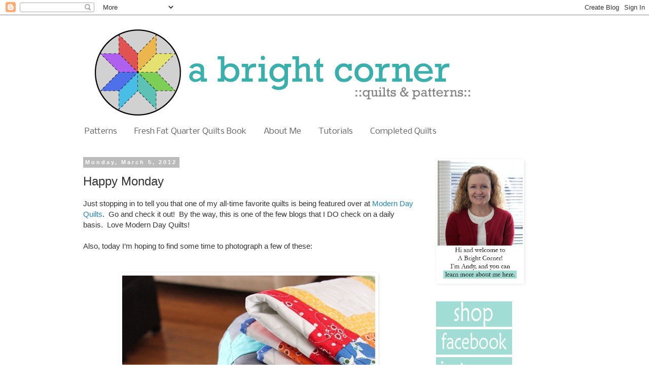

--- FILE ---
content_type: text/html; charset=UTF-8
request_url: https://www.abrightcorner.com/2012/03/happy-monday.html
body_size: 19782
content:
<!DOCTYPE html>
<html class='v2' dir='ltr' xmlns='http://www.w3.org/1999/xhtml' xmlns:b='http://www.google.com/2005/gml/b' xmlns:data='http://www.google.com/2005/gml/data' xmlns:expr='http://www.google.com/2005/gml/expr'>
<head>
<link href='https://www.blogger.com/static/v1/widgets/335934321-css_bundle_v2.css' rel='stylesheet' type='text/css'/>
<!-- Start cookieyes banner -->
<script id='cookieyes' src='https://cdn-cookieyes.com/client_data/a13c0827ba15684d3ccc7b8a/script.js' type='text/javascript'></script>
<!-- End cookieyes banner -->
<meta content='19808a00557b32a45fd746d43a11b6d5' name='p:domain_verify'/>
<script>
  (function(w, d, t, h, s, n) {
    w.FlodeskObject = n;
    var fn = function() {
      (w[n].q = w[n].q || []).push(arguments);
    };
    w[n] = w[n] || fn;
    var f = d.getElementsByTagName(t)[0];
    var v = '?v=' + Math.floor(new Date().getTime() / (120 * 1000)) * 60;
    var sm = d.createElement(t);
    sm.async = true;
    sm.type = 'module';
    sm.src = h + s + '.mjs' + v;
    f.parentNode.insertBefore(sm, f);
    var sn = d.createElement(t);
    sn.async = true;
    sn.noModule = true;
    sn.src = h + s + '.js' + v;
    f.parentNode.insertBefore(sn, f);
  })(window, document, 'script', 'https://assets.flodesk.com', '/universal', 'fd');
</script>
<meta content='width=1100' name='viewport'/>
<meta content='text/html; charset=UTF-8' http-equiv='Content-Type'/>
<meta content='blogger' name='generator'/>
<link href='https://www.abrightcorner.com/favicon.ico' rel='icon' type='image/x-icon'/>
<link href='https://www.abrightcorner.com/2012/03/happy-monday.html' rel='canonical'/>
<link rel="alternate" type="application/atom+xml" title="A Bright Corner - Atom" href="https://www.abrightcorner.com/feeds/posts/default" />
<link rel="alternate" type="application/rss+xml" title="A Bright Corner - RSS" href="https://www.abrightcorner.com/feeds/posts/default?alt=rss" />
<link rel="service.post" type="application/atom+xml" title="A Bright Corner - Atom" href="https://www.blogger.com/feeds/5751325190781065989/posts/default" />

<link rel="alternate" type="application/atom+xml" title="A Bright Corner - Atom" href="https://www.abrightcorner.com/feeds/2454409629184536543/comments/default" />
<!--Can't find substitution for tag [blog.ieCssRetrofitLinks]-->
<link href='https://blogger.googleusercontent.com/img/b/R29vZ2xl/AVvXsEgJnmcnoSFCW7K-goauxSsjbR_nx-4jNxC98ZpRYUQ8X5luis448zglVyBsMV6HK8dBowXBgvy1LundXASDWAeRtekhAiZ9QSUL_pMk356XNhBzh8c_YthTAMCsgtQacXESUOaD2DVEV-8/?imgmax=800' rel='image_src'/>
<meta content='https://www.abrightcorner.com/2012/03/happy-monday.html' property='og:url'/>
<meta content='Happy Monday' property='og:title'/>
<meta content='Modern quilt patterns, quilting tutorials and tips' property='og:description'/>
<meta content='https://blogger.googleusercontent.com/img/b/R29vZ2xl/AVvXsEgJnmcnoSFCW7K-goauxSsjbR_nx-4jNxC98ZpRYUQ8X5luis448zglVyBsMV6HK8dBowXBgvy1LundXASDWAeRtekhAiZ9QSUL_pMk356XNhBzh8c_YthTAMCsgtQacXESUOaD2DVEV-8/w1200-h630-p-k-no-nu/?imgmax=800' property='og:image'/>
<title>A Bright Corner: Happy Monday</title>
<style type='text/css'>@font-face{font-family:'Nobile';font-style:normal;font-weight:400;font-display:swap;src:url(//fonts.gstatic.com/s/nobile/v19/m8JTjflSeaOVl1iGXa3WWrZNblOD.woff2)format('woff2');unicode-range:U+0301,U+0400-045F,U+0490-0491,U+04B0-04B1,U+2116;}@font-face{font-family:'Nobile';font-style:normal;font-weight:400;font-display:swap;src:url(//fonts.gstatic.com/s/nobile/v19/m8JTjflSeaOVl1iGV63WWrZNblOD.woff2)format('woff2');unicode-range:U+0100-02BA,U+02BD-02C5,U+02C7-02CC,U+02CE-02D7,U+02DD-02FF,U+0304,U+0308,U+0329,U+1D00-1DBF,U+1E00-1E9F,U+1EF2-1EFF,U+2020,U+20A0-20AB,U+20AD-20C0,U+2113,U+2C60-2C7F,U+A720-A7FF;}@font-face{font-family:'Nobile';font-style:normal;font-weight:400;font-display:swap;src:url(//fonts.gstatic.com/s/nobile/v19/m8JTjflSeaOVl1iGWa3WWrZNbg.woff2)format('woff2');unicode-range:U+0000-00FF,U+0131,U+0152-0153,U+02BB-02BC,U+02C6,U+02DA,U+02DC,U+0304,U+0308,U+0329,U+2000-206F,U+20AC,U+2122,U+2191,U+2193,U+2212,U+2215,U+FEFF,U+FFFD;}</style>
<style id='page-skin-1' type='text/css'><!--
/*
-----------------------------------------------
Blogger Template Style
Name:     Simple
Designer: Blogger
URL:      www.blogger.com
----------------------------------------------- */
/* Variable definitions
====================
<Variable name="keycolor" description="Main Color" type="color" default="#66bbdd"/>
<Group description="Page Text" selector="body">
<Variable name="body.font" description="Font" type="font"
default="normal normal 12px Arial, Tahoma, Helvetica, FreeSans, sans-serif"/>
<Variable name="body.text.color" description="Text Color" type="color" default="#222222"/>
</Group>
<Group description="Backgrounds" selector=".body-fauxcolumns-outer">
<Variable name="body.background.color" description="Outer Background" type="color" default="#66bbdd"/>
<Variable name="content.background.color" description="Main Background" type="color" default="#ffffff"/>
<Variable name="header.background.color" description="Header Background" type="color" default="transparent"/>
</Group>
<Group description="Links" selector=".main-outer">
<Variable name="link.color" description="Link Color" type="color" default="#2288bb"/>
<Variable name="link.visited.color" description="Visited Color" type="color" default="#888888"/>
<Variable name="link.hover.color" description="Hover Color" type="color" default="#33aaff"/>
</Group>
<Group description="Blog Title" selector=".header h1">
<Variable name="header.font" description="Font" type="font"
default="normal normal 60px Arial, Tahoma, Helvetica, FreeSans, sans-serif"/>
<Variable name="header.text.color" description="Title Color" type="color" default="#3399bb" />
</Group>
<Group description="Blog Description" selector=".header .description">
<Variable name="description.text.color" description="Description Color" type="color"
default="#777777" />
</Group>
<Group description="Tabs Text" selector=".tabs-inner .widget li a">
<Variable name="tabs.font" description="Font" type="font"
default="normal normal 14px Arial, Tahoma, Helvetica, FreeSans, sans-serif"/>
<Variable name="tabs.text.color" description="Text Color" type="color" default="#999999"/>
<Variable name="tabs.selected.text.color" description="Selected Color" type="color" default="#000000"/>
</Group>
<Group description="Tabs Background" selector=".tabs-outer .PageList">
<Variable name="tabs.background.color" description="Background Color" type="color" default="#f5f5f5"/>
<Variable name="tabs.selected.background.color" description="Selected Color" type="color" default="#eeeeee"/>
</Group>
<Group description="Post Title" selector="h3.post-title, .comments h4">
<Variable name="post.title.font" description="Font" type="font"
default="normal normal 22px Arial, Tahoma, Helvetica, FreeSans, sans-serif"/>
</Group>
<Group description="Date Header" selector=".date-header">
<Variable name="date.header.color" description="Text Color" type="color"
default="#333333"/>
<Variable name="date.header.background.color" description="Background Color" type="color"
default="transparent"/>
<Variable name="date.header.font" description="Text Font" type="font"
default="normal bold 11px Arial, Tahoma, Helvetica, FreeSans, sans-serif"/>
<Variable name="date.header.padding" description="Date Header Padding" type="string" default="inherit"/>
<Variable name="date.header.letterspacing" description="Date Header Letter Spacing" type="string" default="inherit"/>
<Variable name="date.header.margin" description="Date Header Margin" type="string" default="inherit"/>
</Group>
<Group description="Post Footer" selector=".post-footer">
<Variable name="post.footer.text.color" description="Text Color" type="color" default="#666666"/>
<Variable name="post.footer.background.color" description="Background Color" type="color"
default="#f9f9f9"/>
<Variable name="post.footer.border.color" description="Shadow Color" type="color" default="#eeeeee"/>
</Group>
<Group description="Gadgets" selector="h2">
<Variable name="widget.title.font" description="Title Font" type="font"
default="normal bold 11px Arial, Tahoma, Helvetica, FreeSans, sans-serif"/>
<Variable name="widget.title.text.color" description="Title Color" type="color" default="#000000"/>
<Variable name="widget.alternate.text.color" description="Alternate Color" type="color" default="#999999"/>
</Group>
<Group description="Images" selector=".main-inner">
<Variable name="image.background.color" description="Background Color" type="color" default="#ffffff"/>
<Variable name="image.border.color" description="Border Color" type="color" default="#eeeeee"/>
<Variable name="image.text.color" description="Caption Text Color" type="color" default="#333333"/>
</Group>
<Group description="Accents" selector=".content-inner">
<Variable name="body.rule.color" description="Separator Line Color" type="color" default="#eeeeee"/>
<Variable name="tabs.border.color" description="Tabs Border Color" type="color" default="transparent"/>
</Group>
<Variable name="body.background" description="Body Background" type="background"
color="#ffffff" default="$(color) none repeat scroll top left"/>
<Variable name="body.background.override" description="Body Background Override" type="string" default=""/>
<Variable name="body.background.gradient.cap" description="Body Gradient Cap" type="url"
default="url(https://resources.blogblog.com/blogblog/data/1kt/simple/gradients_light.png)"/>
<Variable name="body.background.gradient.tile" description="Body Gradient Tile" type="url"
default="url(https://resources.blogblog.com/blogblog/data/1kt/simple/body_gradient_tile_light.png)"/>
<Variable name="content.background.color.selector" description="Content Background Color Selector" type="string" default=".content-inner"/>
<Variable name="content.padding" description="Content Padding" type="length" default="10px" min="0" max="100px"/>
<Variable name="content.padding.horizontal" description="Content Horizontal Padding" type="length" default="10px" min="0" max="100px"/>
<Variable name="content.shadow.spread" description="Content Shadow Spread" type="length" default="40px" min="0" max="100px"/>
<Variable name="content.shadow.spread.webkit" description="Content Shadow Spread (WebKit)" type="length" default="5px" min="0" max="100px"/>
<Variable name="content.shadow.spread.ie" description="Content Shadow Spread (IE)" type="length" default="10px" min="0" max="100px"/>
<Variable name="main.border.width" description="Main Border Width" type="length" default="0" min="0" max="10px"/>
<Variable name="header.background.gradient" description="Header Gradient" type="url" default="none"/>
<Variable name="header.shadow.offset.left" description="Header Shadow Offset Left" type="length" default="-1px" min="-50px" max="50px"/>
<Variable name="header.shadow.offset.top" description="Header Shadow Offset Top" type="length" default="-1px" min="-50px" max="50px"/>
<Variable name="header.shadow.spread" description="Header Shadow Spread" type="length" default="1px" min="0" max="100px"/>
<Variable name="header.padding" description="Header Padding" type="length" default="30px" min="0" max="100px"/>
<Variable name="header.border.size" description="Header Border Size" type="length" default="1px" min="0" max="10px"/>
<Variable name="header.bottom.border.size" description="Header Bottom Border Size" type="length" default="1px" min="0" max="10px"/>
<Variable name="header.border.horizontalsize" description="Header Horizontal Border Size" type="length" default="0" min="0" max="10px"/>
<Variable name="description.text.size" description="Description Text Size" type="string" default="140%"/>
<Variable name="tabs.margin.top" description="Tabs Margin Top" type="length" default="0" min="0" max="100px"/>
<Variable name="tabs.margin.side" description="Tabs Side Margin" type="length" default="30px" min="0" max="100px"/>
<Variable name="tabs.background.gradient" description="Tabs Background Gradient" type="url"
default="url(https://resources.blogblog.com/blogblog/data/1kt/simple/gradients_light.png)"/>
<Variable name="tabs.border.width" description="Tabs Border Width" type="length" default="1px" min="0" max="10px"/>
<Variable name="tabs.bevel.border.width" description="Tabs Bevel Border Width" type="length" default="1px" min="0" max="10px"/>
<Variable name="post.margin.bottom" description="Post Bottom Margin" type="length" default="25px" min="0" max="100px"/>
<Variable name="image.border.small.size" description="Image Border Small Size" type="length" default="2px" min="0" max="10px"/>
<Variable name="image.border.large.size" description="Image Border Large Size" type="length" default="5px" min="0" max="10px"/>
<Variable name="page.width.selector" description="Page Width Selector" type="string" default=".region-inner"/>
<Variable name="page.width" description="Page Width" type="string" default="auto"/>
<Variable name="main.section.margin" description="Main Section Margin" type="length" default="15px" min="0" max="100px"/>
<Variable name="main.padding" description="Main Padding" type="length" default="15px" min="0" max="100px"/>
<Variable name="main.padding.top" description="Main Padding Top" type="length" default="30px" min="0" max="100px"/>
<Variable name="main.padding.bottom" description="Main Padding Bottom" type="length" default="30px" min="0" max="100px"/>
<Variable name="paging.background"
color="#ffffff"
description="Background of blog paging area" type="background"
default="transparent none no-repeat scroll top center"/>
<Variable name="footer.bevel" description="Bevel border length of footer" type="length" default="0" min="0" max="10px"/>
<Variable name="mobile.background.overlay" description="Mobile Background Overlay" type="string"
default="transparent none repeat scroll top left"/>
<Variable name="mobile.background.size" description="Mobile Background Size" type="string" default="auto"/>
<Variable name="mobile.button.color" description="Mobile Button Color" type="color" default="#ffffff" />
<Variable name="startSide" description="Side where text starts in blog language" type="automatic" default="left"/>
<Variable name="endSide" description="Side where text ends in blog language" type="automatic" default="right"/>
*/
/* Content
----------------------------------------------- */
body {
font: normal normal 14px Verdana, Geneva, sans-serif;
color: #333333;
background: #ffffff none repeat scroll top left;
padding: 0 0 0 0;
}
html body .region-inner {
min-width: 0;
max-width: 100%;
width: auto;
}
h2 {
font-size: 22px;
}
a:link {
text-decoration:none;
color: #2188bb;
}
a:visited {
text-decoration:none;
color: #88bb21;
}
a:hover {
text-decoration:underline;
color: #e69138;
}
.body-fauxcolumn-outer .fauxcolumn-inner {
background: transparent none repeat scroll top left;
_background-image: none;
}
.body-fauxcolumn-outer .cap-top {
position: absolute;
z-index: 1;
height: 400px;
width: 100%;
}
.body-fauxcolumn-outer .cap-top .cap-left {
width: 100%;
background: transparent none repeat-x scroll top left;
_background-image: none;
}
.content-outer {
-moz-box-shadow: 0 0 0 rgba(0, 0, 0, .15);
-webkit-box-shadow: 0 0 0 rgba(0, 0, 0, .15);
-goog-ms-box-shadow: 0 0 0 #333333;
box-shadow: 0 0 0 rgba(0, 0, 0, .15);
margin-bottom: 1px;
}
.content-inner {
padding: 10px 40px;
}
.content-inner {
background-color: #ffffff;
}
/* Header
----------------------------------------------- */
.header-outer {
background: transparent none repeat-x scroll 0 -400px;
_background-image: none;
}
.Header h1 {
font: normal normal 40px 'Trebuchet MS',Trebuchet,Verdana,sans-serif;
color: #2db9ff;
text-shadow: 0 0 0 rgba(0, 0, 0, .2);
}
.Header h1 a {
color: #2db9ff;
}
.Header .description {
font-size: 18px;
color: #000000;
}
.header-inner .Header .titlewrapper {
padding: 22px 0;
}
.header-inner .Header .descriptionwrapper {
padding: 0 0;
}
/* Tabs
----------------------------------------------- */
.tabs-inner .section:first-child {
border-top: 0 solid transparent;
}
.tabs-inner .section:first-child ul {
margin-top: -1px;
border-top: 1px solid transparent;
border-left: 1px solid transparent;
border-right: 1px solid transparent;
}
.tabs-inner .widget ul {
background: transparent none repeat-x scroll 0 -800px;
_background-image: none;
border-bottom: 1px solid transparent;
margin-top: 0;
margin-left: -30px;
margin-right: -30px;
}
.tabs-inner .widget li a {
display: inline-block;
padding: .6em 1em;
font: normal normal 16px Nobile;
color: #666666;
border-left: 1px solid #ffffff;
border-right: 1px solid transparent;
}
.tabs-inner .widget li:first-child a {
border-left: none;
}
.tabs-inner .widget li.selected a, .tabs-inner .widget li a:hover {
color: #3d85c6;
background-color: transparent;
text-decoration: none;
}
/* Columns
----------------------------------------------- */
.main-outer {
border-top: 0 solid transparent;
}
.fauxcolumn-left-outer .fauxcolumn-inner {
border-right: 1px solid transparent;
}
.fauxcolumn-right-outer .fauxcolumn-inner {
border-left: 1px solid transparent;
}
/* Headings
----------------------------------------------- */
div.widget > h2,
div.widget h2.title {
margin: 0 0 1em 0;
font: normal bold 11px 'Trebuchet MS',Trebuchet,Verdana,sans-serif;
color: #000000;
}
/* Widgets
----------------------------------------------- */
.widget .zippy {
color: #999999;
text-shadow: 2px 2px 1px rgba(0, 0, 0, .1);
}
.widget .popular-posts ul {
list-style: none;
}
/* Posts
----------------------------------------------- */
h2.date-header {
font: normal bold 11px Verdana, Geneva, sans-serif;
}
.date-header span {
background-color: #bbbbbb;
color: #ffffff;
padding: 0.4em;
letter-spacing: 3px;
margin: inherit;
}
.main-inner {
padding-top: 35px;
padding-bottom: 65px;
}
.main-inner .column-center-inner {
padding: 0 0;
}
.main-inner .column-center-inner .section {
margin: 0 1em;
}
.post {
margin: 0 0 45px 0;
}
h3.post-title, .comments h4 {
font: normal normal 24px Verdana, Geneva, sans-serif;
margin: .75em 0 0;
}
.post-body {
font-size: 110%;
line-height: 1.4;
position: relative;
}
.post-body img, .post-body .tr-caption-container, .Profile img, .Image img,
.BlogList .item-thumbnail img {
padding: 2px;
background: #ffffff;
border: 1px solid rgba(0, 0, 0, 0);
-moz-box-shadow: 1px 1px 5px rgba(0, 0, 0, .1);
-webkit-box-shadow: 1px 1px 5px rgba(0, 0, 0, .1);
box-shadow: 1px 1px 5px rgba(0, 0, 0, .1);
}
.post-body img, .post-body .tr-caption-container {
padding: 5px;
}
.post-body .tr-caption-container {
color: #333333;
}
.post-body .tr-caption-container img {
padding: 0;
background: transparent;
border: none;
-moz-box-shadow: 0 0 0 rgba(0, 0, 0, .1);
-webkit-box-shadow: 0 0 0 rgba(0, 0, 0, .1);
box-shadow: 0 0 0 rgba(0, 0, 0, .1);
}
.post-header {
margin: 0 0 1.5em;
line-height: 1.6;
font-size: 90%;
}
.post-footer {
margin: 20px -2px 0;
padding: 5px 10px;
color: #666666;
background-color: #eeeeee;
border-bottom: 1px solid #eeeeee;
line-height: 1.6;
font-size: 90%;
}
#comments .comment-author {
padding-top: 1.5em;
border-top: 1px solid transparent;
background-position: 0 1.5em;
}
#comments .comment-author:first-child {
padding-top: 0;
border-top: none;
}
.avatar-image-container {
margin: .2em 0 0;
}
#comments .avatar-image-container img {
border: 1px solid rgba(0, 0, 0, 0);
}
/* Comments
----------------------------------------------- */
.comments .comments-content .icon.blog-author {
background-repeat: no-repeat;
background-image: url([data-uri]);
}
.comments .comments-content .loadmore a {
border-top: 1px solid #999999;
border-bottom: 1px solid #999999;
}
.comments .comment-thread.inline-thread {
background-color: #eeeeee;
}
.comments .continue {
border-top: 2px solid #999999;
}
/* Accents
---------------------------------------------- */
.section-columns td.columns-cell {
border-left: 1px solid transparent;
}
.blog-pager {
background: transparent url(//www.blogblog.com/1kt/simple/paging_dot.png) repeat-x scroll top center;
}
.blog-pager-older-link, .home-link,
.blog-pager-newer-link {
background-color: #ffffff;
padding: 5px;
}
.footer-outer {
border-top: 1px dashed #bbbbbb;
}
/* Mobile
----------------------------------------------- */
body.mobile  {
background-size: auto;
}
.mobile .body-fauxcolumn-outer {
background: transparent none repeat scroll top left;
}
.mobile .body-fauxcolumn-outer .cap-top {
background-size: 100% auto;
}
.mobile .content-outer {
-webkit-box-shadow: 0 0 3px rgba(0, 0, 0, .15);
box-shadow: 0 0 3px rgba(0, 0, 0, .15);
}
.mobile .tabs-inner .widget ul {
margin-left: 0;
margin-right: 0;
}
.mobile .post {
margin: 0;
}
.mobile .main-inner .column-center-inner .section {
margin: 0;
}
.mobile .date-header span {
padding: 0.1em 10px;
margin: 0 -10px;
}
.mobile h3.post-title {
margin: 0;
}
.mobile .blog-pager {
background: transparent none no-repeat scroll top center;
}
.mobile .footer-outer {
border-top: none;
}
.mobile .main-inner, .mobile .footer-inner {
background-color: #ffffff;
}
.mobile-index-contents {
color: #333333;
}
.mobile-link-button {
background-color: #2188bb;
}
.mobile-link-button a:link, .mobile-link-button a:visited {
color: #ffffff;
}
.mobile .tabs-inner .section:first-child {
border-top: none;
}
.mobile .tabs-inner .PageList .widget-content {
background-color: transparent;
color: #3d85c6;
border-top: 1px solid transparent;
border-bottom: 1px solid transparent;
}
.mobile .tabs-inner .PageList .widget-content .pagelist-arrow {
border-left: 1px solid transparent;
}
.comment-thread ol{
counter-reset: contarcomentarios;
}
.comment-thread ol ol {
counter-reset: contarbis;
}
.comment-header:before {
content: counter(contarcomentarios,decimal)".";
counter-increment: contarcomentarios;
float: left;
padding-right: 4px;
}
--></style>
<style id='template-skin-1' type='text/css'><!--
body {
min-width: 1060px;
}
.content-outer, .content-fauxcolumn-outer, .region-inner {
min-width: 1060px;
max-width: 1060px;
_width: 1060px;
}
.main-inner .columns {
padding-left: 0px;
padding-right: 300px;
}
.main-inner .fauxcolumn-center-outer {
left: 0px;
right: 300px;
/* IE6 does not respect left and right together */
_width: expression(this.parentNode.offsetWidth -
parseInt("0px") -
parseInt("300px") + 'px');
}
.main-inner .fauxcolumn-left-outer {
width: 0px;
}
.main-inner .fauxcolumn-right-outer {
width: 300px;
}
.main-inner .column-left-outer {
width: 0px;
right: 100%;
margin-left: -0px;
}
.main-inner .column-right-outer {
width: 300px;
margin-right: -300px;
}
#layout {
min-width: 0;
}
#layout .content-outer {
min-width: 0;
width: 800px;
}
#layout .region-inner {
min-width: 0;
width: auto;
}
--></style>
<script type='text/javascript'>
        (function(i,s,o,g,r,a,m){i['GoogleAnalyticsObject']=r;i[r]=i[r]||function(){
        (i[r].q=i[r].q||[]).push(arguments)},i[r].l=1*new Date();a=s.createElement(o),
        m=s.getElementsByTagName(o)[0];a.async=1;a.src=g;m.parentNode.insertBefore(a,m)
        })(window,document,'script','https://www.google-analytics.com/analytics.js','ga');
        ga('create', 'UA-113763458-1', 'auto', 'blogger');
        ga('blogger.send', 'pageview');
      </script>
<meta content='be641e874cad95665976886b31dce5ba' name='p:domain_verify'/>
<link href='https://www.blogger.com/dyn-css/authorization.css?targetBlogID=5751325190781065989&amp;zx=939ca372-4b73-43c1-ac43-31c4dfe842fe' media='none' onload='if(media!=&#39;all&#39;)media=&#39;all&#39;' rel='stylesheet'/><noscript><link href='https://www.blogger.com/dyn-css/authorization.css?targetBlogID=5751325190781065989&amp;zx=939ca372-4b73-43c1-ac43-31c4dfe842fe' rel='stylesheet'/></noscript>
<meta name='google-adsense-platform-account' content='ca-host-pub-1556223355139109'/>
<meta name='google-adsense-platform-domain' content='blogspot.com'/>

<link rel="stylesheet" href="https://fonts.googleapis.com/css2?display=swap&family=Open+Sans"></head>
<body class='loading'>
<div class='navbar section' id='navbar'><div class='widget Navbar' data-version='1' id='Navbar1'><script type="text/javascript">
    function setAttributeOnload(object, attribute, val) {
      if(window.addEventListener) {
        window.addEventListener('load',
          function(){ object[attribute] = val; }, false);
      } else {
        window.attachEvent('onload', function(){ object[attribute] = val; });
      }
    }
  </script>
<div id="navbar-iframe-container"></div>
<script type="text/javascript" src="https://apis.google.com/js/platform.js"></script>
<script type="text/javascript">
      gapi.load("gapi.iframes:gapi.iframes.style.bubble", function() {
        if (gapi.iframes && gapi.iframes.getContext) {
          gapi.iframes.getContext().openChild({
              url: 'https://www.blogger.com/navbar/5751325190781065989?po\x3d2454409629184536543\x26origin\x3dhttps://www.abrightcorner.com',
              where: document.getElementById("navbar-iframe-container"),
              id: "navbar-iframe"
          });
        }
      });
    </script><script type="text/javascript">
(function() {
var script = document.createElement('script');
script.type = 'text/javascript';
script.src = '//pagead2.googlesyndication.com/pagead/js/google_top_exp.js';
var head = document.getElementsByTagName('head')[0];
if (head) {
head.appendChild(script);
}})();
</script>
</div></div>
<div class='body-fauxcolumns'>
<div class='fauxcolumn-outer body-fauxcolumn-outer'>
<div class='cap-top'>
<div class='cap-left'></div>
<div class='cap-right'></div>
</div>
<div class='fauxborder-left'>
<div class='fauxborder-right'></div>
<div class='fauxcolumn-inner'>
</div>
</div>
<div class='cap-bottom'>
<div class='cap-left'></div>
<div class='cap-right'></div>
</div>
</div>
</div>
<div class='content'>
<div class='content-fauxcolumns'>
<div class='fauxcolumn-outer content-fauxcolumn-outer'>
<div class='cap-top'>
<div class='cap-left'></div>
<div class='cap-right'></div>
</div>
<div class='fauxborder-left'>
<div class='fauxborder-right'></div>
<div class='fauxcolumn-inner'>
</div>
</div>
<div class='cap-bottom'>
<div class='cap-left'></div>
<div class='cap-right'></div>
</div>
</div>
</div>
<div class='content-outer'>
<div class='content-cap-top cap-top'>
<div class='cap-left'></div>
<div class='cap-right'></div>
</div>
<div class='fauxborder-left content-fauxborder-left'>
<div class='fauxborder-right content-fauxborder-right'></div>
<div class='content-inner'>
<header>
<div class='header-outer'>
<div class='header-cap-top cap-top'>
<div class='cap-left'></div>
<div class='cap-right'></div>
</div>
<div class='fauxborder-left header-fauxborder-left'>
<div class='fauxborder-right header-fauxborder-right'></div>
<div class='region-inner header-inner'>
<div class='header section' id='header'><div class='widget Header' data-version='1' id='Header1'>
<div id='header-inner'>
<a href='https://www.abrightcorner.com/' style='display: block'>
<img alt='A Bright Corner' height='200px; ' id='Header1_headerimg' src='https://blogger.googleusercontent.com/img/b/R29vZ2xl/AVvXsEgIO9Ye-iZU4RLnbXyc-rDN9X5GX25t3CdX6brzxI5w6zRoEm6GrTbFMrvFuPjrxVZqjQZ2Z4yMWShZlkWuV1WIFmXLxRnAfb-3ZfiZ1soNt6tCQbqJJTVpcvGBllaa5bSGfMEEGp2dlVo/s920/color+wheel+star+block+logo+v1.jpg' style='display: block' width='800px; '/>
</a>
</div>
</div></div>
</div>
</div>
<div class='header-cap-bottom cap-bottom'>
<div class='cap-left'></div>
<div class='cap-right'></div>
</div>
</div>
</header>
<div class='tabs-outer'>
<div class='tabs-cap-top cap-top'>
<div class='cap-left'></div>
<div class='cap-right'></div>
</div>
<div class='fauxborder-left tabs-fauxborder-left'>
<div class='fauxborder-right tabs-fauxborder-right'></div>
<div class='region-inner tabs-inner'>
<div class='tabs section' id='crosscol'><div class='widget PageList' data-version='1' id='PageList1'>
<h2>Pages</h2>
<div class='widget-content'>
<ul>
<li>
<a href='http://www.abrightcorner.com/p/patterns.html'>Patterns</a>
</li>
<li>
<a href='https://www.abrightcorner.com/p/fresh-fat-quarter-quilts-book_17.html'>Fresh Fat Quarter Quilts Book</a>
</li>
<li>
<a href='http://www.abrightcorner.com/p/about-me.html'>About Me</a>
</li>
<li>
<a href='http://www.abrightcorner.com/p/tutorials-and-patterns.html'>Tutorials</a>
</li>
<li>
<a href='http://www.abrightcorner.com/p/quilts.html'>Completed Quilts</a>
</li>
</ul>
<div class='clear'></div>
</div>
</div></div>
<div class='tabs no-items section' id='crosscol-overflow'></div>
</div>
</div>
<div class='tabs-cap-bottom cap-bottom'>
<div class='cap-left'></div>
<div class='cap-right'></div>
</div>
</div>
<div class='main-outer'>
<div class='main-cap-top cap-top'>
<div class='cap-left'></div>
<div class='cap-right'></div>
</div>
<div class='fauxborder-left main-fauxborder-left'>
<div class='fauxborder-right main-fauxborder-right'></div>
<div class='region-inner main-inner'>
<div class='columns fauxcolumns'>
<div class='fauxcolumn-outer fauxcolumn-center-outer'>
<div class='cap-top'>
<div class='cap-left'></div>
<div class='cap-right'></div>
</div>
<div class='fauxborder-left'>
<div class='fauxborder-right'></div>
<div class='fauxcolumn-inner'>
</div>
</div>
<div class='cap-bottom'>
<div class='cap-left'></div>
<div class='cap-right'></div>
</div>
</div>
<div class='fauxcolumn-outer fauxcolumn-left-outer'>
<div class='cap-top'>
<div class='cap-left'></div>
<div class='cap-right'></div>
</div>
<div class='fauxborder-left'>
<div class='fauxborder-right'></div>
<div class='fauxcolumn-inner'>
</div>
</div>
<div class='cap-bottom'>
<div class='cap-left'></div>
<div class='cap-right'></div>
</div>
</div>
<div class='fauxcolumn-outer fauxcolumn-right-outer'>
<div class='cap-top'>
<div class='cap-left'></div>
<div class='cap-right'></div>
</div>
<div class='fauxborder-left'>
<div class='fauxborder-right'></div>
<div class='fauxcolumn-inner'>
</div>
</div>
<div class='cap-bottom'>
<div class='cap-left'></div>
<div class='cap-right'></div>
</div>
</div>
<!-- corrects IE6 width calculation -->
<div class='columns-inner'>
<div class='column-center-outer'>
<div class='column-center-inner'>
<div class='main section' id='main'><div class='widget Blog' data-version='1' id='Blog1'>
<div class='blog-posts hfeed'>

          <div class="date-outer">
        
<h2 class='date-header'><span>Monday, March 5, 2012</span></h2>

          <div class="date-posts">
        
<div class='post-outer'>
<div class='post hentry uncustomized-post-template' itemprop='blogPost' itemscope='itemscope' itemtype='http://schema.org/BlogPosting'>
<meta content='https://blogger.googleusercontent.com/img/b/R29vZ2xl/AVvXsEgJnmcnoSFCW7K-goauxSsjbR_nx-4jNxC98ZpRYUQ8X5luis448zglVyBsMV6HK8dBowXBgvy1LundXASDWAeRtekhAiZ9QSUL_pMk356XNhBzh8c_YthTAMCsgtQacXESUOaD2DVEV-8/?imgmax=800' itemprop='image_url'/>
<meta content='5751325190781065989' itemprop='blogId'/>
<meta content='2454409629184536543' itemprop='postId'/>
<a name='2454409629184536543'></a>
<h3 class='post-title entry-title' itemprop='name'>
Happy Monday
</h3>
<div class='post-header'>
<div class='post-header-line-1'></div>
</div>
<div class='post-body entry-content' id='post-body-2454409629184536543' itemprop='description articleBody'>
Just stopping in to tell you that one of my all-time favorite quilts is being featured over at <a href="http://moderndayquilts.tumblr.com/post/18790137534/right-turn-only-by-andy-an-original-design-on-her">Modern Day Quilts</a>.&nbsp; Go and check it out!&nbsp; By the way, this is one of the few blogs that I DO check on a daily basis.&nbsp; Love Modern Day Quilts!<br />
<br />
Also, today I&#8217;m hoping to find some time to photograph a few of these:<br />
<br />
<br />
<div style="text-align: center;"><img alt="group shot" height="748" src="https://blogger.googleusercontent.com/img/b/R29vZ2xl/AVvXsEgJnmcnoSFCW7K-goauxSsjbR_nx-4jNxC98ZpRYUQ8X5luis448zglVyBsMV6HK8dBowXBgvy1LundXASDWAeRtekhAiZ9QSUL_pMk356XNhBzh8c_YthTAMCsgtQacXESUOaD2DVEV-8/?imgmax=800" style="display: inline;" title="group shot" width="499" /></div><br />
<br />
Happy Monday everyone!
<div style='clear: both;'></div>
</div>
<div class='post-footer'>
<div class='post-footer-line post-footer-line-1'>
<span class='post-author vcard'>
</span>
<span class='post-timestamp'>
</span>
<span class='post-comment-link'>
</span>
<span class='post-icons'>
</span>
<div class='post-share-buttons goog-inline-block'>
<a class='goog-inline-block share-button sb-email' href='https://www.blogger.com/share-post.g?blogID=5751325190781065989&postID=2454409629184536543&target=email' target='_blank' title='Email This'><span class='share-button-link-text'>Email This</span></a><a class='goog-inline-block share-button sb-blog' href='https://www.blogger.com/share-post.g?blogID=5751325190781065989&postID=2454409629184536543&target=blog' onclick='window.open(this.href, "_blank", "height=270,width=475"); return false;' target='_blank' title='BlogThis!'><span class='share-button-link-text'>BlogThis!</span></a><a class='goog-inline-block share-button sb-twitter' href='https://www.blogger.com/share-post.g?blogID=5751325190781065989&postID=2454409629184536543&target=twitter' target='_blank' title='Share to X'><span class='share-button-link-text'>Share to X</span></a><a class='goog-inline-block share-button sb-facebook' href='https://www.blogger.com/share-post.g?blogID=5751325190781065989&postID=2454409629184536543&target=facebook' onclick='window.open(this.href, "_blank", "height=430,width=640"); return false;' target='_blank' title='Share to Facebook'><span class='share-button-link-text'>Share to Facebook</span></a><a class='goog-inline-block share-button sb-pinterest' href='https://www.blogger.com/share-post.g?blogID=5751325190781065989&postID=2454409629184536543&target=pinterest' target='_blank' title='Share to Pinterest'><span class='share-button-link-text'>Share to Pinterest</span></a>
</div>
</div>
<div class='post-footer-line post-footer-line-2'>
<span class='post-labels'>
</span>
</div>
<div class='post-footer-line post-footer-line-3'>
<span class='post-location'>
</span>
</div>
</div>
</div>
<div class='comments' id='comments'>
<a name='comments'></a>
<h4>1 comment:</h4>
<div class='comments-content'>
<script async='async' src='' type='text/javascript'></script>
<script type='text/javascript'>
    (function() {
      var items = null;
      var msgs = null;
      var config = {};

// <![CDATA[
      var cursor = null;
      if (items && items.length > 0) {
        cursor = parseInt(items[items.length - 1].timestamp) + 1;
      }

      var bodyFromEntry = function(entry) {
        var text = (entry &&
                    ((entry.content && entry.content.$t) ||
                     (entry.summary && entry.summary.$t))) ||
            '';
        if (entry && entry.gd$extendedProperty) {
          for (var k in entry.gd$extendedProperty) {
            if (entry.gd$extendedProperty[k].name == 'blogger.contentRemoved') {
              return '<span class="deleted-comment">' + text + '</span>';
            }
          }
        }
        return text;
      }

      var parse = function(data) {
        cursor = null;
        var comments = [];
        if (data && data.feed && data.feed.entry) {
          for (var i = 0, entry; entry = data.feed.entry[i]; i++) {
            var comment = {};
            // comment ID, parsed out of the original id format
            var id = /blog-(\d+).post-(\d+)/.exec(entry.id.$t);
            comment.id = id ? id[2] : null;
            comment.body = bodyFromEntry(entry);
            comment.timestamp = Date.parse(entry.published.$t) + '';
            if (entry.author && entry.author.constructor === Array) {
              var auth = entry.author[0];
              if (auth) {
                comment.author = {
                  name: (auth.name ? auth.name.$t : undefined),
                  profileUrl: (auth.uri ? auth.uri.$t : undefined),
                  avatarUrl: (auth.gd$image ? auth.gd$image.src : undefined)
                };
              }
            }
            if (entry.link) {
              if (entry.link[2]) {
                comment.link = comment.permalink = entry.link[2].href;
              }
              if (entry.link[3]) {
                var pid = /.*comments\/default\/(\d+)\?.*/.exec(entry.link[3].href);
                if (pid && pid[1]) {
                  comment.parentId = pid[1];
                }
              }
            }
            comment.deleteclass = 'item-control blog-admin';
            if (entry.gd$extendedProperty) {
              for (var k in entry.gd$extendedProperty) {
                if (entry.gd$extendedProperty[k].name == 'blogger.itemClass') {
                  comment.deleteclass += ' ' + entry.gd$extendedProperty[k].value;
                } else if (entry.gd$extendedProperty[k].name == 'blogger.displayTime') {
                  comment.displayTime = entry.gd$extendedProperty[k].value;
                }
              }
            }
            comments.push(comment);
          }
        }
        return comments;
      };

      var paginator = function(callback) {
        if (hasMore()) {
          var url = config.feed + '?alt=json&v=2&orderby=published&reverse=false&max-results=50';
          if (cursor) {
            url += '&published-min=' + new Date(cursor).toISOString();
          }
          window.bloggercomments = function(data) {
            var parsed = parse(data);
            cursor = parsed.length < 50 ? null
                : parseInt(parsed[parsed.length - 1].timestamp) + 1
            callback(parsed);
            window.bloggercomments = null;
          }
          url += '&callback=bloggercomments';
          var script = document.createElement('script');
          script.type = 'text/javascript';
          script.src = url;
          document.getElementsByTagName('head')[0].appendChild(script);
        }
      };
      var hasMore = function() {
        return !!cursor;
      };
      var getMeta = function(key, comment) {
        if ('iswriter' == key) {
          var matches = !!comment.author
              && comment.author.name == config.authorName
              && comment.author.profileUrl == config.authorUrl;
          return matches ? 'true' : '';
        } else if ('deletelink' == key) {
          return config.baseUri + '/comment/delete/'
               + config.blogId + '/' + comment.id;
        } else if ('deleteclass' == key) {
          return comment.deleteclass;
        }
        return '';
      };

      var replybox = null;
      var replyUrlParts = null;
      var replyParent = undefined;

      var onReply = function(commentId, domId) {
        if (replybox == null) {
          // lazily cache replybox, and adjust to suit this style:
          replybox = document.getElementById('comment-editor');
          if (replybox != null) {
            replybox.height = '250px';
            replybox.style.display = 'block';
            replyUrlParts = replybox.src.split('#');
          }
        }
        if (replybox && (commentId !== replyParent)) {
          replybox.src = '';
          document.getElementById(domId).insertBefore(replybox, null);
          replybox.src = replyUrlParts[0]
              + (commentId ? '&parentID=' + commentId : '')
              + '#' + replyUrlParts[1];
          replyParent = commentId;
        }
      };

      var hash = (window.location.hash || '#').substring(1);
      var startThread, targetComment;
      if (/^comment-form_/.test(hash)) {
        startThread = hash.substring('comment-form_'.length);
      } else if (/^c[0-9]+$/.test(hash)) {
        targetComment = hash.substring(1);
      }

      // Configure commenting API:
      var configJso = {
        'maxDepth': config.maxThreadDepth
      };
      var provider = {
        'id': config.postId,
        'data': items,
        'loadNext': paginator,
        'hasMore': hasMore,
        'getMeta': getMeta,
        'onReply': onReply,
        'rendered': true,
        'initComment': targetComment,
        'initReplyThread': startThread,
        'config': configJso,
        'messages': msgs
      };

      var render = function() {
        if (window.goog && window.goog.comments) {
          var holder = document.getElementById('comment-holder');
          window.goog.comments.render(holder, provider);
        }
      };

      // render now, or queue to render when library loads:
      if (window.goog && window.goog.comments) {
        render();
      } else {
        window.goog = window.goog || {};
        window.goog.comments = window.goog.comments || {};
        window.goog.comments.loadQueue = window.goog.comments.loadQueue || [];
        window.goog.comments.loadQueue.push(render);
      }
    })();
// ]]>
  </script>
<div id='comment-holder'>
<div class="comment-thread toplevel-thread"><ol id="top-ra"><li class="comment" id="c5501682344126117197"><div class="avatar-image-container"><img src="//blogger.googleusercontent.com/img/b/R29vZ2xl/AVvXsEixGxUBZrq1TWsWsGwbZoOoHJdrZKg6fnxGYanb7u6BOsyqE3slP5F2qccNEloLOMJXOUL6oo4pi1WUWrzX02AbdyaamFvdQVXwzfwagsgJr6a9_M2Be7e_edPl2ru5kKM/s45-c/*" alt=""/></div><div class="comment-block"><div class="comment-header"><cite class="user"><a href="https://www.blogger.com/profile/02401901024509719512" rel="nofollow">Cherie</a></cite><span class="icon user "></span><span class="datetime secondary-text"><a rel="nofollow" href="https://www.abrightcorner.com/2012/03/happy-monday.html?showComment=1330990386927#c5501682344126117197">March 5, 2012 at 4:33&#8239;PM</a></span></div><p class="comment-content">Thanks for the link the quilt does look amazing!<br>Can&#39;t wait to see your pictures of the sneak peaks as I&#39;ll call it =D</p><span class="comment-actions secondary-text"><a class="comment-reply" target="_self" data-comment-id="5501682344126117197">Reply</a><span class="item-control blog-admin blog-admin pid-416741527"><a target="_self" href="https://www.blogger.com/comment/delete/5751325190781065989/5501682344126117197">Delete</a></span></span></div><div class="comment-replies"><div id="c5501682344126117197-rt" class="comment-thread inline-thread hidden"><span class="thread-toggle thread-expanded"><span class="thread-arrow"></span><span class="thread-count"><a target="_self">Replies</a></span></span><ol id="c5501682344126117197-ra" class="thread-chrome thread-expanded"><div></div><div id="c5501682344126117197-continue" class="continue"><a class="comment-reply" target="_self" data-comment-id="5501682344126117197">Reply</a></div></ol></div></div><div class="comment-replybox-single" id="c5501682344126117197-ce"></div></li></ol><div id="top-continue" class="continue"><a class="comment-reply" target="_self">Add comment</a></div><div class="comment-replybox-thread" id="top-ce"></div><div class="loadmore hidden" data-post-id="2454409629184536543"><a target="_self">Load more...</a></div></div>
</div>
</div>
<p class='comment-footer'>
<div class='comment-form'>
<a name='comment-form'></a>
<p>
</p>
<a href='https://www.blogger.com/comment/frame/5751325190781065989?po=2454409629184536543&hl=en&saa=85391&origin=https://www.abrightcorner.com' id='comment-editor-src'></a>
<iframe allowtransparency='true' class='blogger-iframe-colorize blogger-comment-from-post' frameborder='0' height='410px' id='comment-editor' name='comment-editor' src='' width='100%'></iframe>
<script src='https://www.blogger.com/static/v1/jsbin/2830521187-comment_from_post_iframe.js' type='text/javascript'></script>
<script type='text/javascript'>
      BLOG_CMT_createIframe('https://www.blogger.com/rpc_relay.html');
    </script>
</div>
</p>
<div id='backlinks-container'>
<div id='Blog1_backlinks-container'>
</div>
</div>
</div>
</div>

        </div></div>
      
</div>
<div class='blog-pager' id='blog-pager'>
<span id='blog-pager-newer-link'>
<a class='blog-pager-newer-link' href='https://www.abrightcorner.com/2012/03/wednesdays-color-card.html' id='Blog1_blog-pager-newer-link' title='Newer Post'>Newer Post</a>
</span>
<span id='blog-pager-older-link'>
<a class='blog-pager-older-link' href='https://www.abrightcorner.com/2012/03/happy-march.html' id='Blog1_blog-pager-older-link' title='Older Post'>Older Post</a>
</span>
<a class='home-link' href='https://www.abrightcorner.com/'>Home</a>
</div>
<div class='clear'></div>
<div class='post-feeds'>
<div class='feed-links'>
Subscribe to:
<a class='feed-link' href='https://www.abrightcorner.com/feeds/2454409629184536543/comments/default' target='_blank' type='application/atom+xml'>Post Comments (Atom)</a>
</div>
</div>
</div><div class='widget HTML' data-version='1' id='HTML12'><script>
var linkwithin_site_id = 1190121;
</script>
<script src="//www.linkwithin.com/widget.js"></script>
<a href="http://www.linkwithin.com/"><img src="https://lh3.googleusercontent.com/blogger_img_proxy/AEn0k_tsGZtgk6mtKSVMvmZlZmI76lNtToYznxZxiEmU1nxtsjE_HSBlVeupzQ5LelP8PoW4D38nmL63C6vr-xpjuybvtZJ9T73C=s0-d" alt="Related Posts Plugin for WordPress, Blogger..." style="border: 0"></a></div></div>
</div>
</div>
<div class='column-left-outer'>
<div class='column-left-inner'>
<aside>
</aside>
</div>
</div>
<div class='column-right-outer'>
<div class='column-right-inner'>
<aside>
<div class='sidebar section' id='sidebar-right-1'><div class='widget Image' data-version='1' id='Image9'>
<div class='widget-content'>
<a href='https://www.abrightcorner.com/p/about-me.html'>
<img alt='' height='240' id='Image9_img' src='https://blogger.googleusercontent.com/img/b/R29vZ2xl/AVvXsEjgwz6Q9n7Faf0OemZ1pflIxCTgn5zFkeN99Y_vYVy3fNaJMU6sUa17hMiaeL0GRv8quRWMEXveX_j_89Vt-Pwp6iXvB2uy7_SONgMk0wtvHwBzMtPGWTBOnj5tn-MrzMBKPmeXqsnGd8Q/s1600/Profile+pic+with+info+to+link.jpg' width='168'/>
</a>
<br/>
</div>
<div class='clear'></div>
</div><div class='widget HTML' data-version='1' id='HTML1'>
<div class='widget-content'>
<a href="https://www.abrightcornershop.com//"><img src="https://blogger.googleusercontent.com/img/b/R29vZ2xl/AVvXsEj1yBXW6iG0VMm_5-1RpImI3-9PY-yATvZUwt5OMzgvB86uktbAIjbnmgCSZfDVauhkXp5iTkboxXspe0W7LPv_voBONlQUDkI56ETSWieCaPBL_ut81LdbJow4Aj_NBpOicUtJo3AnXU4/w150-h50-no/"/></a>










<a href="https://www.facebook.com/abrightcorner"><img src="https://blogger.googleusercontent.com/img/b/R29vZ2xl/AVvXsEiDcb-N6NN5IUSHOtv3C3r5M5ce2rZwayl5O4KhWrcbgtrTINPrHp4FGcfc74mxn0LN6HtHRc2cB7S32CIfCG-XMwKtRdqg9QKYPZaEssaAWFAkxxsZKpD-b7wExKLEzh65vqN0kH329Fk/w150-h50-no/"/></a>


<a href="http://instagram.com/abrightcorner"><img src="https://blogger.googleusercontent.com/img/b/R29vZ2xl/AVvXsEjuyuPZLFrY99cbCKjItL-p6Wbediz06Cig0iDnX93Trq1Sd8rRxUOjBB6zO7QO8ttQ2L3F6mwPWumozzoYuAG6pVwVW9Z1i2ngBbEmXu7BC9y3aodHkBNe-eo2SBekN_ilDa4RP1DA3uw/w150-h50-no/" /></a>


<a href="http://pinterest.com/abrightcorner/"><img src="https://blogger.googleusercontent.com/img/b/R29vZ2xl/AVvXsEgFLfAv7gFfEr4r4Iw40PrYR3HvMavra94Dp_JdQY3ZMRUnt_dkw-cIvJY6ku7ikmDM2Ot17-TvCywZw7K5zYC1R235p6mNnqrE9nM9jcGSOgpx7XMio3NZoars-TBqKyqG-BIXoXOoxM8/w150-h50-no/" /></a>






<a href="https://www.etsy.com/shop/aBrightCorner"><img src="https://blogger.googleusercontent.com/img/b/R29vZ2xl/AVvXsEh0X69bOYFh-5CsI5NHNfANr0lmPv5b1IcU5zHLjoLdwwC9R0Q9ixaVKZcnNaA4yXyyKdLa7D2xRZ4VELpc_bgUzrpSPOObk4y_xCIZ8IZj5FvqUWyQqJOz-Ka5EIc_5LNL1kABLVH0IU0/w150-h50-no/" /></a>
</div>
<div class='clear'></div>
</div><div class='widget Image' data-version='1' id='Image3'>
<div class='widget-content'>
<a href='https://view.flodesk.com/pages/63b8d2ae1488000c28b9c43d'>
<img alt='' height='403' id='Image3_img' src='https://blogger.googleusercontent.com/img/b/R29vZ2xl/AVvXsEhzsjL2TJcMVRr6jo78LBrEXmnCeuGx5FMzxqbHQ0_FnT-TOuWrigvpguJ27PyghMrAdXsGp_7zzS2i1A-zVwE2rdPOTr6MjP2wQuU-QP1epvHeEealu5s_ckAVocTq9nGVyBWEw18U3ls/s403/sidebar+art+1.jpg' width='292'/>
</a>
<br/>
</div>
<div class='clear'></div>
</div><div class='widget BlogSearch' data-version='1' id='BlogSearch1'>
<h2 class='title'>Search This Blog</h2>
<div class='widget-content'>
<div id='BlogSearch1_form'>
<form action='https://www.abrightcorner.com/search' class='gsc-search-box' target='_top'>
<table cellpadding='0' cellspacing='0' class='gsc-search-box'>
<tbody>
<tr>
<td class='gsc-input'>
<input autocomplete='off' class='gsc-input' name='q' size='10' title='search' type='text' value=''/>
</td>
<td class='gsc-search-button'>
<input class='gsc-search-button' title='search' type='submit' value='Search'/>
</td>
</tr>
</tbody>
</table>
</form>
</div>
</div>
<div class='clear'></div>
</div><div class='widget PopularPosts' data-version='1' id='PopularPosts1'>
<h2>Popular Posts</h2>
<div class='widget-content popular-posts'>
<ul>
<li>
<div class='item-thumbnail-only'>
<div class='item-thumbnail'>
<a href='https://www.abrightcorner.com/2018/02/diy-sewing-room-cutting-table-ikea-hack.html' target='_blank'>
<img alt='' border='0' src='https://blogger.googleusercontent.com/img/b/R29vZ2xl/AVvXsEhPHQuhVGSIIcW4KH1crQJj_bzKlezeKbalWW3g2sWJhbaxc9-tFOc5dnOHRzgMIC8dWx5mFLcWv9aphAtxjx82-qBGK6SjKlFe_qVK0MY1Zm7rkmLjyqczIXu7csjzc_sGJOYB_WfTuLA/w72-h72-p-k-no-nu/IKEA+hack+sewing+room+cutting+table.jpg'/>
</a>
</div>
<div class='item-title'><a href='https://www.abrightcorner.com/2018/02/diy-sewing-room-cutting-table-ikea-hack.html'>DIY Sewing Room Cutting Table IKEA Hack</a></div>
</div>
<div style='clear: both;'></div>
</li>
<li>
<div class='item-thumbnail-only'>
<div class='item-thumbnail'>
<a href='https://www.abrightcorner.com/2014/09/quilt-block-tutorialthe-scrappy-susannah.html' target='_blank'>
<img alt='' border='0' src='https://blogger.googleusercontent.com/img/b/R29vZ2xl/AVvXsEhpaII47y5qtIDxO6HEqAhi1Klpxe_wLiuOUvnOgbaqTe3MLoH-5SCrjZaG_MJd9zSNiShuzLc3TvOQXxfQM0Pl1IVKM0bJ6Biq5oleOo-NhDDWerZ-uZHCUD85GTfu0eT5_pAqJuuO75Y/w72-h72-p-k-no-nu/?imgmax=800'/>
</a>
</div>
<div class='item-title'><a href='https://www.abrightcorner.com/2014/09/quilt-block-tutorialthe-scrappy-susannah.html'>Quilt Block Tutorial&#8211;The Scrappy Susannah</a></div>
</div>
<div style='clear: both;'></div>
</li>
<li>
<div class='item-thumbnail-only'>
<div class='item-thumbnail'>
<a href='https://www.abrightcorner.com/2015/03/favorite-pouch-tutorials.html' target='_blank'>
<img alt='' border='0' src='https://blogger.googleusercontent.com/img/b/R29vZ2xl/AVvXsEjiXbjie8maX25lGqaTITrVh_7x6CNnCIh2QgZX2W4_pFcZKSjuhxcTJVB_k8y__gmY3rYPaea5yqogUkiMHtGmfyDPexiRZ5mKnOXO9IHS6MjadUCLcF22Y3MFl2ZQDRnLoX_Wn9ZxXoE/w72-h72-p-k-no-nu/?imgmax=800'/>
</a>
</div>
<div class='item-title'><a href='https://www.abrightcorner.com/2015/03/favorite-pouch-tutorials.html'>Favorite Pouch Tutorials</a></div>
</div>
<div style='clear: both;'></div>
</li>
<li>
<div class='item-thumbnail-only'>
<div class='item-thumbnail'>
<a href='https://www.abrightcorner.com/2017/01/french-market-tote-bag-tutorial.html' target='_blank'>
<img alt='' border='0' src='https://blogger.googleusercontent.com/img/b/R29vZ2xl/AVvXsEg-dbcBS88LnuHfo62t7eclIBSCmiRdMqWjOOEC3R12e9L5kgBwLXTCucmAFWzPS4XA7uHhblm8lcY7H-XaMZELerF4fbukas4tKD1r9BtzvRtoHJqDQl7Yu-3tVFHo8PXGHUuToJFKssA/w72-h72-p-k-no-nu/French+Market+Tote+bag+tutorial+3a.jpg'/>
</a>
</div>
<div class='item-title'><a href='https://www.abrightcorner.com/2017/01/french-market-tote-bag-tutorial.html'>French Market Tote Bag Tutorial </a></div>
</div>
<div style='clear: both;'></div>
</li>
<li>
<div class='item-thumbnail-only'>
<div class='item-thumbnail'>
<a href='https://www.abrightcorner.com/2017/02/scrap-bin-geese-block-tutorial.html' target='_blank'>
<img alt='' border='0' src='https://blogger.googleusercontent.com/img/b/R29vZ2xl/AVvXsEhk2Op3HrsIYwZTYdi0YF6wliMZQrw92x_KT8XA4ChfuwMoSRJfYoUYGNXmPZLBN73gnRgGD6lqiQRgcBT_WM57S2jPwsSEIu91Spz36yO5SZo2P0N4u7sJ7iHAvC8IzAWQHqKzVLJO2nA/w72-h72-p-k-no-nu/Scrap+Bin+Geese+block+tutorial.jpg'/>
</a>
</div>
<div class='item-title'><a href='https://www.abrightcorner.com/2017/02/scrap-bin-geese-block-tutorial.html'>Scrap Bin Geese block tutorial</a></div>
</div>
<div style='clear: both;'></div>
</li>
</ul>
<div class='clear'></div>
</div>
</div><div class='widget Label' data-version='1' id='Label1'>
<h2>Categories</h2>
<div class='widget-content list-label-widget-content'>
<ul>
<li>
<a dir='ltr' href='https://www.abrightcorner.com/search/label/2008%20Quilts'>2008 Quilts</a>
<span dir='ltr'>(6)</span>
</li>
<li>
<a dir='ltr' href='https://www.abrightcorner.com/search/label/2009%20Quilts'>2009 Quilts</a>
<span dir='ltr'>(5)</span>
</li>
<li>
<a dir='ltr' href='https://www.abrightcorner.com/search/label/2010%20Quilts'>2010 Quilts</a>
<span dir='ltr'>(11)</span>
</li>
<li>
<a dir='ltr' href='https://www.abrightcorner.com/search/label/2011%20Quilts'>2011 Quilts</a>
<span dir='ltr'>(17)</span>
</li>
<li>
<a dir='ltr' href='https://www.abrightcorner.com/search/label/2012%20Quilts'>2012 Quilts</a>
<span dir='ltr'>(17)</span>
</li>
<li>
<a dir='ltr' href='https://www.abrightcorner.com/search/label/2013%20Quilts'>2013 Quilts</a>
<span dir='ltr'>(23)</span>
</li>
<li>
<a dir='ltr' href='https://www.abrightcorner.com/search/label/2014%20Quilts'>2014 Quilts</a>
<span dir='ltr'>(21)</span>
</li>
<li>
<a dir='ltr' href='https://www.abrightcorner.com/search/label/2015%20Quilts'>2015 Quilts</a>
<span dir='ltr'>(23)</span>
</li>
<li>
<a dir='ltr' href='https://www.abrightcorner.com/search/label/2016%20Quilts'>2016 Quilts</a>
<span dir='ltr'>(15)</span>
</li>
<li>
<a dir='ltr' href='https://www.abrightcorner.com/search/label/2017%20Quilts'>2017 Quilts</a>
<span dir='ltr'>(19)</span>
</li>
<li>
<a dir='ltr' href='https://www.abrightcorner.com/search/label/2018%20Quilts'>2018 Quilts</a>
<span dir='ltr'>(19)</span>
</li>
<li>
<a dir='ltr' href='https://www.abrightcorner.com/search/label/2019%20Quilts'>2019 Quilts</a>
<span dir='ltr'>(15)</span>
</li>
<li>
<a dir='ltr' href='https://www.abrightcorner.com/search/label/2020%20Quilts'>2020 Quilts</a>
<span dir='ltr'>(19)</span>
</li>
<li>
<a dir='ltr' href='https://www.abrightcorner.com/search/label/2021%20Quilts'>2021 Quilts</a>
<span dir='ltr'>(18)</span>
</li>
<li>
<a dir='ltr' href='https://www.abrightcorner.com/search/label/2022%20Quilts'>2022 Quilts</a>
<span dir='ltr'>(20)</span>
</li>
<li>
<a dir='ltr' href='https://www.abrightcorner.com/search/label/2023%20Quilts'>2023 Quilts</a>
<span dir='ltr'>(13)</span>
</li>
<li>
<a dir='ltr' href='https://www.abrightcorner.com/search/label/2024%20Quilts'>2024 Quilts</a>
<span dir='ltr'>(12)</span>
</li>
<li>
<a dir='ltr' href='https://www.abrightcorner.com/search/label/2025%20Quilts'>2025 Quilts</a>
<span dir='ltr'>(8)</span>
</li>
<li>
<a dir='ltr' href='https://www.abrightcorner.com/search/label/Bags'>Bags</a>
<span dir='ltr'>(19)</span>
</li>
<li>
<a dir='ltr' href='https://www.abrightcorner.com/search/label/books'>books</a>
<span dir='ltr'>(45)</span>
</li>
<li>
<a dir='ltr' href='https://www.abrightcorner.com/search/label/Christmas'>Christmas</a>
<span dir='ltr'>(36)</span>
</li>
<li>
<a dir='ltr' href='https://www.abrightcorner.com/search/label/Crafty%20Corner'>Crafty Corner</a>
<span dir='ltr'>(54)</span>
</li>
<li>
<a dir='ltr' href='https://www.abrightcorner.com/search/label/Crib%20Bumpers'>Crib Bumpers</a>
<span dir='ltr'>(2)</span>
</li>
<li>
<a dir='ltr' href='https://www.abrightcorner.com/search/label/Embroidery'>Embroidery</a>
<span dir='ltr'>(2)</span>
</li>
<li>
<a dir='ltr' href='https://www.abrightcorner.com/search/label/EPP'>EPP</a>
<span dir='ltr'>(9)</span>
</li>
<li>
<a dir='ltr' href='https://www.abrightcorner.com/search/label/Eye%20Candy'>Eye Candy</a>
<span dir='ltr'>(18)</span>
</li>
<li>
<a dir='ltr' href='https://www.abrightcorner.com/search/label/Fabric'>Fabric</a>
<span dir='ltr'>(53)</span>
</li>
<li>
<a dir='ltr' href='https://www.abrightcorner.com/search/label/Fabric%20Stack%20Friday'>Fabric Stack Friday</a>
<span dir='ltr'>(17)</span>
</li>
<li>
<a dir='ltr' href='https://www.abrightcorner.com/search/label/Five%20Friday%20Favorites'>Five Friday Favorites</a>
<span dir='ltr'>(15)</span>
</li>
<li>
<a dir='ltr' href='https://www.abrightcorner.com/search/label/Fresh%20Fat%20Quarter%20Quilts'>Fresh Fat Quarter Quilts</a>
<span dir='ltr'>(6)</span>
</li>
<li>
<a dir='ltr' href='https://www.abrightcorner.com/search/label/Halloween'>Halloween</a>
<span dir='ltr'>(7)</span>
</li>
<li>
<a dir='ltr' href='https://www.abrightcorner.com/search/label/kits'>kits</a>
<span dir='ltr'>(3)</span>
</li>
<li>
<a dir='ltr' href='https://www.abrightcorner.com/search/label/Low%20Volume'>Low Volume</a>
<span dir='ltr'>(5)</span>
</li>
<li>
<a dir='ltr' href='https://www.abrightcorner.com/search/label/Magazine'>Magazine</a>
<span dir='ltr'>(8)</span>
</li>
<li>
<a dir='ltr' href='https://www.abrightcorner.com/search/label/Mini%20Quilts'>Mini Quilts</a>
<span dir='ltr'>(8)</span>
</li>
<li>
<a dir='ltr' href='https://www.abrightcorner.com/search/label/misc'>misc</a>
<span dir='ltr'>(21)</span>
</li>
<li>
<a dir='ltr' href='https://www.abrightcorner.com/search/label/mockups'>mockups</a>
<span dir='ltr'>(1)</span>
</li>
<li>
<a dir='ltr' href='https://www.abrightcorner.com/search/label/Organizing%20Tips'>Organizing Tips</a>
<span dir='ltr'>(5)</span>
</li>
<li>
<a dir='ltr' href='https://www.abrightcorner.com/search/label/palettes'>palettes</a>
<span dir='ltr'>(10)</span>
</li>
<li>
<a dir='ltr' href='https://www.abrightcorner.com/search/label/Patterns'>Patterns</a>
<span dir='ltr'>(163)</span>
</li>
<li>
<a dir='ltr' href='https://www.abrightcorner.com/search/label/Pillow%20Shams'>Pillow Shams</a>
<span dir='ltr'>(4)</span>
</li>
<li>
<a dir='ltr' href='https://www.abrightcorner.com/search/label/Pillows'>Pillows</a>
<span dir='ltr'>(21)</span>
</li>
<li>
<a dir='ltr' href='https://www.abrightcorner.com/search/label/QAL'>QAL</a>
<span dir='ltr'>(5)</span>
</li>
<li>
<a dir='ltr' href='https://www.abrightcorner.com/search/label/Quilt%20Along'>Quilt Along</a>
<span dir='ltr'>(28)</span>
</li>
<li>
<a dir='ltr' href='https://www.abrightcorner.com/search/label/Quilt%20blocks'>Quilt blocks</a>
<span dir='ltr'>(39)</span>
</li>
<li>
<a dir='ltr' href='https://www.abrightcorner.com/search/label/Quilt%20Market'>Quilt Market</a>
<span dir='ltr'>(3)</span>
</li>
<li>
<a dir='ltr' href='https://www.abrightcorner.com/search/label/Quilting%20Bee%20Blocks'>Quilting Bee Blocks</a>
<span dir='ltr'>(42)</span>
</li>
<li>
<a dir='ltr' href='https://www.abrightcorner.com/search/label/Quilts%20Completed'>Quilts Completed</a>
<span dir='ltr'>(254)</span>
</li>
<li>
<a dir='ltr' href='https://www.abrightcorner.com/search/label/Review'>Review</a>
<span dir='ltr'>(4)</span>
</li>
<li>
<a dir='ltr' href='https://www.abrightcorner.com/search/label/Scrap%20Stack%20Projects'>Scrap Stack Projects</a>
<span dir='ltr'>(23)</span>
</li>
<li>
<a dir='ltr' href='https://www.abrightcorner.com/search/label/Scraps'>Scraps</a>
<span dir='ltr'>(84)</span>
</li>
<li>
<a dir='ltr' href='https://www.abrightcorner.com/search/label/Sew%20and%20Tell%20Fridays'>Sew and Tell Fridays</a>
<span dir='ltr'>(10)</span>
</li>
<li>
<a dir='ltr' href='https://www.abrightcorner.com/search/label/Splendid%20Sampler%202'>Splendid Sampler 2</a>
<span dir='ltr'>(6)</span>
</li>
<li>
<a dir='ltr' href='https://www.abrightcorner.com/search/label/Stash'>Stash</a>
<span dir='ltr'>(15)</span>
</li>
<li>
<a dir='ltr' href='https://www.abrightcorner.com/search/label/Table%20Runner'>Table Runner</a>
<span dir='ltr'>(15)</span>
</li>
<li>
<a dir='ltr' href='https://www.abrightcorner.com/search/label/Thanksgiving'>Thanksgiving</a>
<span dir='ltr'>(2)</span>
</li>
<li>
<a dir='ltr' href='https://www.abrightcorner.com/search/label/Tutorials'>Tutorials</a>
<span dir='ltr'>(95)</span>
</li>
<li>
<a dir='ltr' href='https://www.abrightcorner.com/search/label/Valentines'>Valentines</a>
<span dir='ltr'>(9)</span>
</li>
<li>
<a dir='ltr' href='https://www.abrightcorner.com/search/label/Wednesday%27s%20Color%20Card'>Wednesday&#39;s Color Card</a>
<span dir='ltr'>(11)</span>
</li>
<li>
<a dir='ltr' href='https://www.abrightcorner.com/search/label/WIP'>WIP</a>
<span dir='ltr'>(90)</span>
</li>
<li>
<a dir='ltr' href='https://www.abrightcorner.com/search/label/zipper%20pouch'>zipper pouch</a>
<span dir='ltr'>(2)</span>
</li>
</ul>
<div class='clear'></div>
</div>
</div><div class='widget BlogArchive' data-version='1' id='BlogArchive1'>
<h2>Blog Archive</h2>
<div class='widget-content'>
<div id='ArchiveList'>
<div id='BlogArchive1_ArchiveList'>
<select id='BlogArchive1_ArchiveMenu'>
<option value=''>Blog Archive</option>
<option value='https://www.abrightcorner.com/2025/10/'>October 2025 (2)</option>
<option value='https://www.abrightcorner.com/2025/09/'>September 2025 (2)</option>
<option value='https://www.abrightcorner.com/2025/08/'>August 2025 (2)</option>
<option value='https://www.abrightcorner.com/2025/06/'>June 2025 (2)</option>
<option value='https://www.abrightcorner.com/2025/03/'>March 2025 (1)</option>
<option value='https://www.abrightcorner.com/2025/02/'>February 2025 (2)</option>
<option value='https://www.abrightcorner.com/2024/10/'>October 2024 (1)</option>
<option value='https://www.abrightcorner.com/2024/09/'>September 2024 (1)</option>
<option value='https://www.abrightcorner.com/2024/07/'>July 2024 (1)</option>
<option value='https://www.abrightcorner.com/2024/06/'>June 2024 (2)</option>
<option value='https://www.abrightcorner.com/2024/05/'>May 2024 (1)</option>
<option value='https://www.abrightcorner.com/2024/04/'>April 2024 (1)</option>
<option value='https://www.abrightcorner.com/2024/03/'>March 2024 (3)</option>
<option value='https://www.abrightcorner.com/2024/02/'>February 2024 (1)</option>
<option value='https://www.abrightcorner.com/2024/01/'>January 2024 (2)</option>
<option value='https://www.abrightcorner.com/2023/12/'>December 2023 (1)</option>
<option value='https://www.abrightcorner.com/2023/09/'>September 2023 (3)</option>
<option value='https://www.abrightcorner.com/2023/07/'>July 2023 (1)</option>
<option value='https://www.abrightcorner.com/2023/06/'>June 2023 (1)</option>
<option value='https://www.abrightcorner.com/2023/05/'>May 2023 (1)</option>
<option value='https://www.abrightcorner.com/2023/04/'>April 2023 (1)</option>
<option value='https://www.abrightcorner.com/2023/03/'>March 2023 (2)</option>
<option value='https://www.abrightcorner.com/2023/02/'>February 2023 (1)</option>
<option value='https://www.abrightcorner.com/2023/01/'>January 2023 (5)</option>
<option value='https://www.abrightcorner.com/2022/11/'>November 2022 (3)</option>
<option value='https://www.abrightcorner.com/2022/10/'>October 2022 (3)</option>
<option value='https://www.abrightcorner.com/2022/09/'>September 2022 (4)</option>
<option value='https://www.abrightcorner.com/2022/08/'>August 2022 (2)</option>
<option value='https://www.abrightcorner.com/2022/07/'>July 2022 (4)</option>
<option value='https://www.abrightcorner.com/2022/06/'>June 2022 (2)</option>
<option value='https://www.abrightcorner.com/2022/05/'>May 2022 (2)</option>
<option value='https://www.abrightcorner.com/2022/04/'>April 2022 (1)</option>
<option value='https://www.abrightcorner.com/2022/03/'>March 2022 (1)</option>
<option value='https://www.abrightcorner.com/2022/02/'>February 2022 (1)</option>
<option value='https://www.abrightcorner.com/2021/12/'>December 2021 (1)</option>
<option value='https://www.abrightcorner.com/2021/11/'>November 2021 (3)</option>
<option value='https://www.abrightcorner.com/2021/10/'>October 2021 (3)</option>
<option value='https://www.abrightcorner.com/2021/08/'>August 2021 (2)</option>
<option value='https://www.abrightcorner.com/2021/07/'>July 2021 (2)</option>
<option value='https://www.abrightcorner.com/2021/06/'>June 2021 (2)</option>
<option value='https://www.abrightcorner.com/2021/04/'>April 2021 (1)</option>
<option value='https://www.abrightcorner.com/2021/03/'>March 2021 (3)</option>
<option value='https://www.abrightcorner.com/2021/01/'>January 2021 (4)</option>
<option value='https://www.abrightcorner.com/2020/12/'>December 2020 (1)</option>
<option value='https://www.abrightcorner.com/2020/11/'>November 2020 (2)</option>
<option value='https://www.abrightcorner.com/2020/10/'>October 2020 (3)</option>
<option value='https://www.abrightcorner.com/2020/09/'>September 2020 (3)</option>
<option value='https://www.abrightcorner.com/2020/07/'>July 2020 (1)</option>
<option value='https://www.abrightcorner.com/2020/06/'>June 2020 (2)</option>
<option value='https://www.abrightcorner.com/2020/05/'>May 2020 (4)</option>
<option value='https://www.abrightcorner.com/2020/04/'>April 2020 (5)</option>
<option value='https://www.abrightcorner.com/2020/03/'>March 2020 (2)</option>
<option value='https://www.abrightcorner.com/2020/02/'>February 2020 (1)</option>
<option value='https://www.abrightcorner.com/2020/01/'>January 2020 (3)</option>
<option value='https://www.abrightcorner.com/2019/12/'>December 2019 (2)</option>
<option value='https://www.abrightcorner.com/2019/11/'>November 2019 (1)</option>
<option value='https://www.abrightcorner.com/2019/10/'>October 2019 (3)</option>
<option value='https://www.abrightcorner.com/2019/09/'>September 2019 (2)</option>
<option value='https://www.abrightcorner.com/2019/07/'>July 2019 (4)</option>
<option value='https://www.abrightcorner.com/2019/06/'>June 2019 (1)</option>
<option value='https://www.abrightcorner.com/2019/05/'>May 2019 (1)</option>
<option value='https://www.abrightcorner.com/2019/03/'>March 2019 (3)</option>
<option value='https://www.abrightcorner.com/2019/02/'>February 2019 (2)</option>
<option value='https://www.abrightcorner.com/2019/01/'>January 2019 (2)</option>
<option value='https://www.abrightcorner.com/2018/12/'>December 2018 (3)</option>
<option value='https://www.abrightcorner.com/2018/11/'>November 2018 (6)</option>
<option value='https://www.abrightcorner.com/2018/10/'>October 2018 (4)</option>
<option value='https://www.abrightcorner.com/2018/08/'>August 2018 (2)</option>
<option value='https://www.abrightcorner.com/2018/07/'>July 2018 (1)</option>
<option value='https://www.abrightcorner.com/2018/06/'>June 2018 (6)</option>
<option value='https://www.abrightcorner.com/2018/05/'>May 2018 (3)</option>
<option value='https://www.abrightcorner.com/2018/04/'>April 2018 (6)</option>
<option value='https://www.abrightcorner.com/2018/03/'>March 2018 (5)</option>
<option value='https://www.abrightcorner.com/2018/02/'>February 2018 (8)</option>
<option value='https://www.abrightcorner.com/2018/01/'>January 2018 (3)</option>
<option value='https://www.abrightcorner.com/2017/12/'>December 2017 (2)</option>
<option value='https://www.abrightcorner.com/2017/11/'>November 2017 (6)</option>
<option value='https://www.abrightcorner.com/2017/10/'>October 2017 (3)</option>
<option value='https://www.abrightcorner.com/2017/09/'>September 2017 (3)</option>
<option value='https://www.abrightcorner.com/2017/08/'>August 2017 (4)</option>
<option value='https://www.abrightcorner.com/2017/07/'>July 2017 (2)</option>
<option value='https://www.abrightcorner.com/2017/06/'>June 2017 (5)</option>
<option value='https://www.abrightcorner.com/2017/05/'>May 2017 (4)</option>
<option value='https://www.abrightcorner.com/2017/04/'>April 2017 (2)</option>
<option value='https://www.abrightcorner.com/2017/03/'>March 2017 (2)</option>
<option value='https://www.abrightcorner.com/2017/02/'>February 2017 (4)</option>
<option value='https://www.abrightcorner.com/2017/01/'>January 2017 (4)</option>
<option value='https://www.abrightcorner.com/2016/11/'>November 2016 (4)</option>
<option value='https://www.abrightcorner.com/2016/10/'>October 2016 (5)</option>
<option value='https://www.abrightcorner.com/2016/09/'>September 2016 (3)</option>
<option value='https://www.abrightcorner.com/2016/08/'>August 2016 (6)</option>
<option value='https://www.abrightcorner.com/2016/07/'>July 2016 (2)</option>
<option value='https://www.abrightcorner.com/2016/06/'>June 2016 (10)</option>
<option value='https://www.abrightcorner.com/2016/05/'>May 2016 (4)</option>
<option value='https://www.abrightcorner.com/2016/04/'>April 2016 (5)</option>
<option value='https://www.abrightcorner.com/2016/03/'>March 2016 (1)</option>
<option value='https://www.abrightcorner.com/2016/02/'>February 2016 (5)</option>
<option value='https://www.abrightcorner.com/2016/01/'>January 2016 (10)</option>
<option value='https://www.abrightcorner.com/2015/12/'>December 2015 (4)</option>
<option value='https://www.abrightcorner.com/2015/11/'>November 2015 (3)</option>
<option value='https://www.abrightcorner.com/2015/10/'>October 2015 (4)</option>
<option value='https://www.abrightcorner.com/2015/09/'>September 2015 (2)</option>
<option value='https://www.abrightcorner.com/2015/08/'>August 2015 (1)</option>
<option value='https://www.abrightcorner.com/2015/07/'>July 2015 (2)</option>
<option value='https://www.abrightcorner.com/2015/06/'>June 2015 (4)</option>
<option value='https://www.abrightcorner.com/2015/05/'>May 2015 (4)</option>
<option value='https://www.abrightcorner.com/2015/04/'>April 2015 (5)</option>
<option value='https://www.abrightcorner.com/2015/03/'>March 2015 (6)</option>
<option value='https://www.abrightcorner.com/2015/02/'>February 2015 (5)</option>
<option value='https://www.abrightcorner.com/2015/01/'>January 2015 (4)</option>
<option value='https://www.abrightcorner.com/2014/12/'>December 2014 (5)</option>
<option value='https://www.abrightcorner.com/2014/11/'>November 2014 (6)</option>
<option value='https://www.abrightcorner.com/2014/10/'>October 2014 (9)</option>
<option value='https://www.abrightcorner.com/2014/09/'>September 2014 (5)</option>
<option value='https://www.abrightcorner.com/2014/08/'>August 2014 (7)</option>
<option value='https://www.abrightcorner.com/2014/07/'>July 2014 (3)</option>
<option value='https://www.abrightcorner.com/2014/06/'>June 2014 (3)</option>
<option value='https://www.abrightcorner.com/2014/05/'>May 2014 (4)</option>
<option value='https://www.abrightcorner.com/2014/04/'>April 2014 (2)</option>
<option value='https://www.abrightcorner.com/2014/03/'>March 2014 (8)</option>
<option value='https://www.abrightcorner.com/2014/02/'>February 2014 (9)</option>
<option value='https://www.abrightcorner.com/2014/01/'>January 2014 (2)</option>
<option value='https://www.abrightcorner.com/2013/12/'>December 2013 (3)</option>
<option value='https://www.abrightcorner.com/2013/11/'>November 2013 (6)</option>
<option value='https://www.abrightcorner.com/2013/10/'>October 2013 (7)</option>
<option value='https://www.abrightcorner.com/2013/09/'>September 2013 (8)</option>
<option value='https://www.abrightcorner.com/2013/08/'>August 2013 (3)</option>
<option value='https://www.abrightcorner.com/2013/07/'>July 2013 (6)</option>
<option value='https://www.abrightcorner.com/2013/06/'>June 2013 (7)</option>
<option value='https://www.abrightcorner.com/2013/05/'>May 2013 (4)</option>
<option value='https://www.abrightcorner.com/2013/04/'>April 2013 (5)</option>
<option value='https://www.abrightcorner.com/2013/03/'>March 2013 (2)</option>
<option value='https://www.abrightcorner.com/2013/02/'>February 2013 (9)</option>
<option value='https://www.abrightcorner.com/2013/01/'>January 2013 (7)</option>
<option value='https://www.abrightcorner.com/2012/12/'>December 2012 (1)</option>
<option value='https://www.abrightcorner.com/2012/11/'>November 2012 (9)</option>
<option value='https://www.abrightcorner.com/2012/10/'>October 2012 (5)</option>
<option value='https://www.abrightcorner.com/2012/09/'>September 2012 (3)</option>
<option value='https://www.abrightcorner.com/2012/08/'>August 2012 (9)</option>
<option value='https://www.abrightcorner.com/2012/07/'>July 2012 (6)</option>
<option value='https://www.abrightcorner.com/2012/06/'>June 2012 (10)</option>
<option value='https://www.abrightcorner.com/2012/05/'>May 2012 (9)</option>
<option value='https://www.abrightcorner.com/2012/04/'>April 2012 (9)</option>
<option value='https://www.abrightcorner.com/2012/03/'>March 2012 (9)</option>
<option value='https://www.abrightcorner.com/2012/02/'>February 2012 (15)</option>
<option value='https://www.abrightcorner.com/2012/01/'>January 2012 (10)</option>
<option value='https://www.abrightcorner.com/2011/12/'>December 2011 (2)</option>
<option value='https://www.abrightcorner.com/2011/11/'>November 2011 (5)</option>
<option value='https://www.abrightcorner.com/2011/10/'>October 2011 (3)</option>
<option value='https://www.abrightcorner.com/2011/09/'>September 2011 (8)</option>
<option value='https://www.abrightcorner.com/2011/08/'>August 2011 (7)</option>
<option value='https://www.abrightcorner.com/2011/07/'>July 2011 (6)</option>
<option value='https://www.abrightcorner.com/2011/06/'>June 2011 (1)</option>
<option value='https://www.abrightcorner.com/2011/05/'>May 2011 (2)</option>
<option value='https://www.abrightcorner.com/2011/04/'>April 2011 (5)</option>
<option value='https://www.abrightcorner.com/2011/03/'>March 2011 (5)</option>
<option value='https://www.abrightcorner.com/2011/02/'>February 2011 (1)</option>
<option value='https://www.abrightcorner.com/2011/01/'>January 2011 (6)</option>
<option value='https://www.abrightcorner.com/2010/12/'>December 2010 (3)</option>
<option value='https://www.abrightcorner.com/2010/11/'>November 2010 (6)</option>
<option value='https://www.abrightcorner.com/2010/10/'>October 2010 (6)</option>
<option value='https://www.abrightcorner.com/2010/09/'>September 2010 (2)</option>
<option value='https://www.abrightcorner.com/2010/08/'>August 2010 (1)</option>
<option value='https://www.abrightcorner.com/2010/07/'>July 2010 (3)</option>
<option value='https://www.abrightcorner.com/2010/06/'>June 2010 (2)</option>
<option value='https://www.abrightcorner.com/2010/05/'>May 2010 (5)</option>
<option value='https://www.abrightcorner.com/2010/04/'>April 2010 (2)</option>
<option value='https://www.abrightcorner.com/2010/02/'>February 2010 (1)</option>
<option value='https://www.abrightcorner.com/2010/01/'>January 2010 (6)</option>
<option value='https://www.abrightcorner.com/2009/12/'>December 2009 (4)</option>
<option value='https://www.abrightcorner.com/2009/11/'>November 2009 (5)</option>
<option value='https://www.abrightcorner.com/2009/10/'>October 2009 (3)</option>
<option value='https://www.abrightcorner.com/2009/09/'>September 2009 (6)</option>
<option value='https://www.abrightcorner.com/2009/08/'>August 2009 (2)</option>
<option value='https://www.abrightcorner.com/2009/07/'>July 2009 (1)</option>
<option value='https://www.abrightcorner.com/2009/06/'>June 2009 (2)</option>
<option value='https://www.abrightcorner.com/2009/02/'>February 2009 (1)</option>
<option value='https://www.abrightcorner.com/2009/01/'>January 2009 (1)</option>
<option value='https://www.abrightcorner.com/2008/09/'>September 2008 (1)</option>
<option value='https://www.abrightcorner.com/2008/05/'>May 2008 (1)</option>
<option value='https://www.abrightcorner.com/2008/03/'>March 2008 (2)</option>
</select>
</div>
</div>
<div class='clear'></div>
</div>
</div><div class='widget HTML' data-version='1' id='HTML4'>
<div class='widget-content'>
<a href="http://electricquilt.com/online-shop/electric-quilt-8/" title="I Design in EQ8" target="_blank"><img src="https://shareasale.com/r.cfm?b=1872213&u=841243&m=117007&urllink=&afftrack=" alt="I Design in EQ8" width="150" height="150" /></a>
</div>
<div class='clear'></div>
</div><div class='widget Text' data-version='1' id='Text2'>
<div class='widget-content'>
This blog uses affiliate links for which I receive compensation.  That means I may receive a small commission (at no additional cost to you) when purchases are made through links found in my posts.  Thank you!
</div>
<div class='clear'></div>
</div></div>
</aside>
</div>
</div>
</div>
<div style='clear: both'></div>
<!-- columns -->
</div>
<!-- main -->
</div>
</div>
<div class='main-cap-bottom cap-bottom'>
<div class='cap-left'></div>
<div class='cap-right'></div>
</div>
</div>
<footer>
<div class='footer-outer'>
<div class='footer-cap-top cap-top'>
<div class='cap-left'></div>
<div class='cap-right'></div>
</div>
<div class='fauxborder-left footer-fauxborder-left'>
<div class='fauxborder-right footer-fauxborder-right'></div>
<div class='region-inner footer-inner'>
<div class='foot section' id='footer-1'><div class='widget Text' data-version='1' id='Text1'>
<h2 class='title'>Legal Information</h2>
<div class='widget-content'>
<b>Copyright 2008 - 2024 Andy Knowlton / A Bright Corner</b><div style="font-weight: normal;"><br /></div><div style="font-weight: normal;">All content and photos are my own unless otherwise noted.  Feel free to link to my content or pin it on pinterest, but please cite the <span =""  style="font-size:100%;">original post.  </span></div><div style="font-weight: normal;"><br /></div><div style="font-weight: normal;">Please do not reproduce or publish copies of my patterns or tutorials.  Thank you, and happy sewing!</div><div style="font-weight: normal;"><br /></div><div style="font-weight: normal;">For more information please contact: abrightcorner@gmail.com</div><div style="font-weight: normal;"><br /></div><div style="font-weight: normal;">A Bright Corner is a participant in the Amazon Services LLC Associates Program, an affiliate advertising program designed to provide a means for sites to earn advertising fees by advertising and linking to Amazon.com</div>
</div>
<div class='clear'></div>
</div></div>
<!-- outside of the include in order to lock Attribution widget -->
<div class='foot section' id='footer-3'><div class='widget Attribution' data-version='1' id='Attribution1'>
<div class='widget-content' style='text-align: center;'>
Powered by <a href='https://www.blogger.com' target='_blank'>Blogger</a>.
</div>
<div class='clear'></div>
</div></div>
</div>
</div>
<div class='footer-cap-bottom cap-bottom'>
<div class='cap-left'></div>
<div class='cap-right'></div>
</div>
</div>
</footer>
<!-- content -->
</div>
</div>
<div class='content-cap-bottom cap-bottom'>
<div class='cap-left'></div>
<div class='cap-right'></div>
</div>
</div>
</div>
<script type='text/javascript'>
    window.setTimeout(function() {
        document.body.className = document.body.className.replace('loading', '');
      }, 10);
  </script>
<script>
//<![CDATA[
var bs_pinButtonURL = "https://blogger.googleusercontent.com/img/b/R29vZ2xl/AVvXsEjHsQraG73qXvwe7hwcCbEg4VsCPphXkGtRZsECnKIHjBclo_68cPIOQO45gUdvhkNp62327wVHh5wa-WDwZqSAy3BglDyzs6Le0nkrOHC7O-VhFVTAQv6CpO3gv00hglO7ofugHRbxcvHu/s1600/pinterestx1_72.png";
var bs_pinButtonPos = "bottomright";
var bs_pinPrefix = "";
var bs_pinSuffix = "";
//]]>
</script>
<script src="//ajax.googleapis.com/ajax/libs/jquery/1.8.2/jquery.min.js" type="text/javascript"></script>
<script id="bs_pinOnHover" src="//greenlava-code.googlecode.com/svn/trunk/publicscripts/bs_pinOnHoverv1_min.js" type="text/javascript">
// This Pinterest Hover Button is brought to you by bloggersentral.com.
// Visit http://www.bloggersentral.com/2012/11/pinterest-pin-it-button-on-image-hover.html for details.
// Feel free to use and share, but please keep this notice intact.
</script>

<script type="text/javascript" src="https://www.blogger.com/static/v1/widgets/3845888474-widgets.js"></script>
<script type='text/javascript'>
window['__wavt'] = 'AOuZoY5z2A7GEDIqJ8yPY7Q41cFcut2ZcA:1768774157461';_WidgetManager._Init('//www.blogger.com/rearrange?blogID\x3d5751325190781065989','//www.abrightcorner.com/2012/03/happy-monday.html','5751325190781065989');
_WidgetManager._SetDataContext([{'name': 'blog', 'data': {'blogId': '5751325190781065989', 'title': 'A Bright Corner', 'url': 'https://www.abrightcorner.com/2012/03/happy-monday.html', 'canonicalUrl': 'https://www.abrightcorner.com/2012/03/happy-monday.html', 'homepageUrl': 'https://www.abrightcorner.com/', 'searchUrl': 'https://www.abrightcorner.com/search', 'canonicalHomepageUrl': 'https://www.abrightcorner.com/', 'blogspotFaviconUrl': 'https://www.abrightcorner.com/favicon.ico', 'bloggerUrl': 'https://www.blogger.com', 'hasCustomDomain': true, 'httpsEnabled': true, 'enabledCommentProfileImages': true, 'gPlusViewType': 'FILTERED_POSTMOD', 'adultContent': false, 'analyticsAccountNumber': 'UA-113763458-1', 'encoding': 'UTF-8', 'locale': 'en', 'localeUnderscoreDelimited': 'en', 'languageDirection': 'ltr', 'isPrivate': false, 'isMobile': false, 'isMobileRequest': false, 'mobileClass': '', 'isPrivateBlog': false, 'isDynamicViewsAvailable': true, 'feedLinks': '\x3clink rel\x3d\x22alternate\x22 type\x3d\x22application/atom+xml\x22 title\x3d\x22A Bright Corner - Atom\x22 href\x3d\x22https://www.abrightcorner.com/feeds/posts/default\x22 /\x3e\n\x3clink rel\x3d\x22alternate\x22 type\x3d\x22application/rss+xml\x22 title\x3d\x22A Bright Corner - RSS\x22 href\x3d\x22https://www.abrightcorner.com/feeds/posts/default?alt\x3drss\x22 /\x3e\n\x3clink rel\x3d\x22service.post\x22 type\x3d\x22application/atom+xml\x22 title\x3d\x22A Bright Corner - Atom\x22 href\x3d\x22https://www.blogger.com/feeds/5751325190781065989/posts/default\x22 /\x3e\n\n\x3clink rel\x3d\x22alternate\x22 type\x3d\x22application/atom+xml\x22 title\x3d\x22A Bright Corner - Atom\x22 href\x3d\x22https://www.abrightcorner.com/feeds/2454409629184536543/comments/default\x22 /\x3e\n', 'meTag': '', 'adsenseHostId': 'ca-host-pub-1556223355139109', 'adsenseHasAds': false, 'adsenseAutoAds': false, 'boqCommentIframeForm': true, 'loginRedirectParam': '', 'isGoogleEverywhereLinkTooltipEnabled': true, 'view': '', 'dynamicViewsCommentsSrc': '//www.blogblog.com/dynamicviews/4224c15c4e7c9321/js/comments.js', 'dynamicViewsScriptSrc': '//www.blogblog.com/dynamicviews/2dfa401275732ff9', 'plusOneApiSrc': 'https://apis.google.com/js/platform.js', 'disableGComments': true, 'interstitialAccepted': false, 'sharing': {'platforms': [{'name': 'Get link', 'key': 'link', 'shareMessage': 'Get link', 'target': ''}, {'name': 'Facebook', 'key': 'facebook', 'shareMessage': 'Share to Facebook', 'target': 'facebook'}, {'name': 'BlogThis!', 'key': 'blogThis', 'shareMessage': 'BlogThis!', 'target': 'blog'}, {'name': 'X', 'key': 'twitter', 'shareMessage': 'Share to X', 'target': 'twitter'}, {'name': 'Pinterest', 'key': 'pinterest', 'shareMessage': 'Share to Pinterest', 'target': 'pinterest'}, {'name': 'Email', 'key': 'email', 'shareMessage': 'Email', 'target': 'email'}], 'disableGooglePlus': true, 'googlePlusShareButtonWidth': 0, 'googlePlusBootstrap': '\x3cscript type\x3d\x22text/javascript\x22\x3ewindow.___gcfg \x3d {\x27lang\x27: \x27en\x27};\x3c/script\x3e'}, 'hasCustomJumpLinkMessage': false, 'jumpLinkMessage': 'Read more', 'pageType': 'item', 'postId': '2454409629184536543', 'postImageThumbnailUrl': 'https://blogger.googleusercontent.com/img/b/R29vZ2xl/AVvXsEgJnmcnoSFCW7K-goauxSsjbR_nx-4jNxC98ZpRYUQ8X5luis448zglVyBsMV6HK8dBowXBgvy1LundXASDWAeRtekhAiZ9QSUL_pMk356XNhBzh8c_YthTAMCsgtQacXESUOaD2DVEV-8/s72-c/?imgmax\x3d800', 'postImageUrl': 'https://blogger.googleusercontent.com/img/b/R29vZ2xl/AVvXsEgJnmcnoSFCW7K-goauxSsjbR_nx-4jNxC98ZpRYUQ8X5luis448zglVyBsMV6HK8dBowXBgvy1LundXASDWAeRtekhAiZ9QSUL_pMk356XNhBzh8c_YthTAMCsgtQacXESUOaD2DVEV-8/?imgmax\x3d800', 'pageName': 'Happy Monday', 'pageTitle': 'A Bright Corner: Happy Monday', 'metaDescription': ''}}, {'name': 'features', 'data': {}}, {'name': 'messages', 'data': {'edit': 'Edit', 'linkCopiedToClipboard': 'Link copied to clipboard!', 'ok': 'Ok', 'postLink': 'Post Link'}}, {'name': 'template', 'data': {'name': 'custom', 'localizedName': 'Custom', 'isResponsive': false, 'isAlternateRendering': false, 'isCustom': true}}, {'name': 'view', 'data': {'classic': {'name': 'classic', 'url': '?view\x3dclassic'}, 'flipcard': {'name': 'flipcard', 'url': '?view\x3dflipcard'}, 'magazine': {'name': 'magazine', 'url': '?view\x3dmagazine'}, 'mosaic': {'name': 'mosaic', 'url': '?view\x3dmosaic'}, 'sidebar': {'name': 'sidebar', 'url': '?view\x3dsidebar'}, 'snapshot': {'name': 'snapshot', 'url': '?view\x3dsnapshot'}, 'timeslide': {'name': 'timeslide', 'url': '?view\x3dtimeslide'}, 'isMobile': false, 'title': 'Happy Monday', 'description': 'Modern quilt patterns, quilting tutorials and tips', 'featuredImage': 'https://blogger.googleusercontent.com/img/b/R29vZ2xl/AVvXsEgJnmcnoSFCW7K-goauxSsjbR_nx-4jNxC98ZpRYUQ8X5luis448zglVyBsMV6HK8dBowXBgvy1LundXASDWAeRtekhAiZ9QSUL_pMk356XNhBzh8c_YthTAMCsgtQacXESUOaD2DVEV-8/?imgmax\x3d800', 'url': 'https://www.abrightcorner.com/2012/03/happy-monday.html', 'type': 'item', 'isSingleItem': true, 'isMultipleItems': false, 'isError': false, 'isPage': false, 'isPost': true, 'isHomepage': false, 'isArchive': false, 'isLabelSearch': false, 'postId': 2454409629184536543}}]);
_WidgetManager._RegisterWidget('_NavbarView', new _WidgetInfo('Navbar1', 'navbar', document.getElementById('Navbar1'), {}, 'displayModeFull'));
_WidgetManager._RegisterWidget('_HeaderView', new _WidgetInfo('Header1', 'header', document.getElementById('Header1'), {}, 'displayModeFull'));
_WidgetManager._RegisterWidget('_PageListView', new _WidgetInfo('PageList1', 'crosscol', document.getElementById('PageList1'), {'title': 'Pages', 'links': [{'isCurrentPage': false, 'href': 'http://www.abrightcorner.com/p/patterns.html', 'title': 'Patterns'}, {'isCurrentPage': false, 'href': 'https://www.abrightcorner.com/p/fresh-fat-quarter-quilts-book_17.html', 'id': '7416478367174100065', 'title': 'Fresh Fat Quarter Quilts Book'}, {'isCurrentPage': false, 'href': 'http://www.abrightcorner.com/p/about-me.html', 'title': 'About Me'}, {'isCurrentPage': false, 'href': 'http://www.abrightcorner.com/p/tutorials-and-patterns.html', 'title': 'Tutorials'}, {'isCurrentPage': false, 'href': 'http://www.abrightcorner.com/p/quilts.html', 'title': 'Completed Quilts'}], 'mobile': false, 'showPlaceholder': true, 'hasCurrentPage': false}, 'displayModeFull'));
_WidgetManager._RegisterWidget('_BlogView', new _WidgetInfo('Blog1', 'main', document.getElementById('Blog1'), {'cmtInteractionsEnabled': false, 'lightboxEnabled': true, 'lightboxModuleUrl': 'https://www.blogger.com/static/v1/jsbin/4049919853-lbx.js', 'lightboxCssUrl': 'https://www.blogger.com/static/v1/v-css/828616780-lightbox_bundle.css'}, 'displayModeFull'));
_WidgetManager._RegisterWidget('_HTMLView', new _WidgetInfo('HTML12', 'main', document.getElementById('HTML12'), {}, 'displayModeFull'));
_WidgetManager._RegisterWidget('_ImageView', new _WidgetInfo('Image9', 'sidebar-right-1', document.getElementById('Image9'), {'resize': true}, 'displayModeFull'));
_WidgetManager._RegisterWidget('_HTMLView', new _WidgetInfo('HTML1', 'sidebar-right-1', document.getElementById('HTML1'), {}, 'displayModeFull'));
_WidgetManager._RegisterWidget('_ImageView', new _WidgetInfo('Image3', 'sidebar-right-1', document.getElementById('Image3'), {'resize': true}, 'displayModeFull'));
_WidgetManager._RegisterWidget('_BlogSearchView', new _WidgetInfo('BlogSearch1', 'sidebar-right-1', document.getElementById('BlogSearch1'), {}, 'displayModeFull'));
_WidgetManager._RegisterWidget('_PopularPostsView', new _WidgetInfo('PopularPosts1', 'sidebar-right-1', document.getElementById('PopularPosts1'), {}, 'displayModeFull'));
_WidgetManager._RegisterWidget('_LabelView', new _WidgetInfo('Label1', 'sidebar-right-1', document.getElementById('Label1'), {}, 'displayModeFull'));
_WidgetManager._RegisterWidget('_BlogArchiveView', new _WidgetInfo('BlogArchive1', 'sidebar-right-1', document.getElementById('BlogArchive1'), {'languageDirection': 'ltr', 'loadingMessage': 'Loading\x26hellip;'}, 'displayModeFull'));
_WidgetManager._RegisterWidget('_HTMLView', new _WidgetInfo('HTML4', 'sidebar-right-1', document.getElementById('HTML4'), {}, 'displayModeFull'));
_WidgetManager._RegisterWidget('_TextView', new _WidgetInfo('Text2', 'sidebar-right-1', document.getElementById('Text2'), {}, 'displayModeFull'));
_WidgetManager._RegisterWidget('_TextView', new _WidgetInfo('Text1', 'footer-1', document.getElementById('Text1'), {}, 'displayModeFull'));
_WidgetManager._RegisterWidget('_AttributionView', new _WidgetInfo('Attribution1', 'footer-3', document.getElementById('Attribution1'), {}, 'displayModeFull'));
</script>
</body>
</html>

--- FILE ---
content_type: text/plain
request_url: https://www.google-analytics.com/j/collect?v=1&_v=j102&a=1787726217&t=pageview&_s=1&dl=https%3A%2F%2Fwww.abrightcorner.com%2F2012%2F03%2Fhappy-monday.html&ul=en-us%40posix&dt=A%20Bright%20Corner%3A%20Happy%20Monday&sr=1280x720&vp=1280x720&_u=IEBAAEABAAAAACAAI~&jid=1776999430&gjid=1906256613&cid=645177397.1768774159&tid=UA-113763458-1&_gid=137562418.1768774159&_r=1&_slc=1&z=2029270112
body_size: -452
content:
2,cG-0N1PMR3T1F